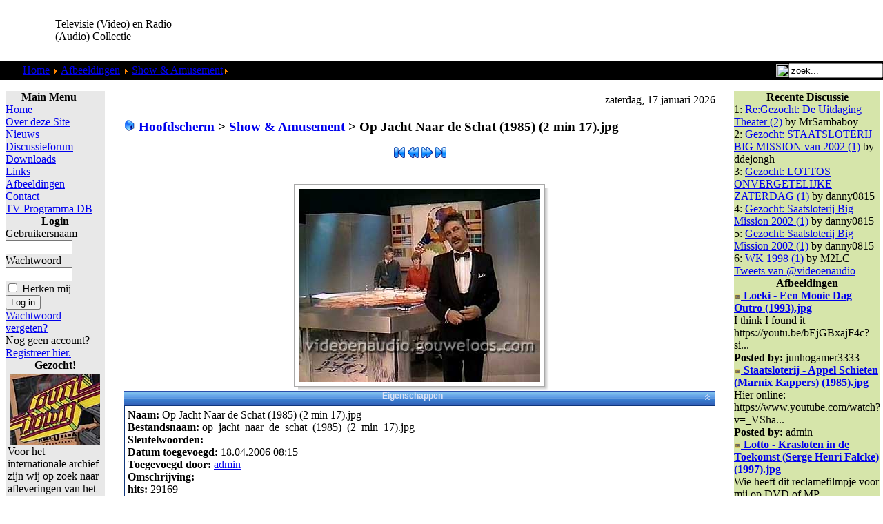

--- FILE ---
content_type: text/html; charset=utf-8
request_url: https://www.google.com/recaptcha/api2/aframe
body_size: 258
content:
<!DOCTYPE HTML><html><head><meta http-equiv="content-type" content="text/html; charset=UTF-8"></head><body><script nonce="qbfry2rXYdXgMzFtzPHfWg">/** Anti-fraud and anti-abuse applications only. See google.com/recaptcha */ try{var clients={'sodar':'https://pagead2.googlesyndication.com/pagead/sodar?'};window.addEventListener("message",function(a){try{if(a.source===window.parent){var b=JSON.parse(a.data);var c=clients[b['id']];if(c){var d=document.createElement('img');d.src=c+b['params']+'&rc='+(localStorage.getItem("rc::a")?sessionStorage.getItem("rc::b"):"");window.document.body.appendChild(d);sessionStorage.setItem("rc::e",parseInt(sessionStorage.getItem("rc::e")||0)+1);localStorage.setItem("rc::h",'1768649431334');}}}catch(b){}});window.parent.postMessage("_grecaptcha_ready", "*");}catch(b){}</script></body></html>